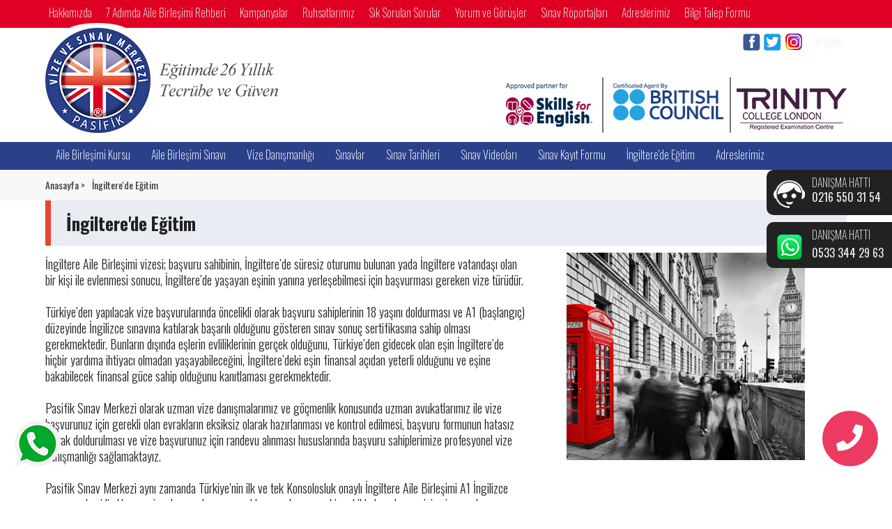

--- FILE ---
content_type: text/html
request_url: https://www.ingiltere.com.tr/ingilterede-egitim
body_size: 4489
content:


<!DOCTYPE html>
<html lang="tr-TR">
<head>
<meta http-equiv="X-UA-Compatible" content="IE=Edge">
<meta charset="utf-8" />

<title>Aile Birleşimi Vizesi - Pasifik İngiltere Aile Birleşimi Merkezi</title>
<link rel="canonical" href="https://www.ingiltere.com.tr/ingilterede-egitim">
<meta name="description" content="" />
<meta name="abstract" content="abstract" />
<meta name="googlebot" content="All, Index, Follow" />
<meta name="Robots" content="All, Index, Follow" />
<meta name="rating" content="General" />
<meta name="revisit-after" content="1 days" />
<meta name="distribution" content="global" />
<link rel="shortcut icon" href="favicon.ico" />

<meta name="viewport" content="width=device-width, initial-scale=1">
<link href="https://www.ingiltere.com.tr/script/reset.css" rel="stylesheet" type="text/css">
<link href="https://www.ingiltere.com.tr/script/normalize.css" rel="stylesheet" type="text/css">
<link href="https://www.ingiltere.com.tr/script/fontawesome.css" rel="stylesheet" type="text/css">
<link href="https://www.ingiltere.com.tr/ingiltere.css" rel="stylesheet" type="text/css">
<script src="https://code.jquery.com/jquery-latest.js" type="text/javascript"></script>
<meta property="og:image" content="https://www.ingiltere.com.tr/images/Skills-for-English.jpg"/>





</head>
<body>
<div class="container">

<header>
<div class="header-top">
<div class="full">

 
<div class="topmenu">
<a href="https://www.ingiltere.com.tr/hakkimizda" title="Hakkımızda">Hakkımızda</a> 
<a href="https://www.ingiltere.com.tr/7-adimda-aile-birlesim-sureci" title="7 Adımda Aile Birleşimi Rehberi">7 Adımda Aile Birleşimi Rehberi</a>
<a href="https://www.ingiltere.com.tr/kampanyalar" title="Kampanyalar">Kampanyalar</a>
<a href="https://www.ingiltere.com.tr/ruhsatlarimiz" title="Ruhsatlarımız">Ruhsatlarımız</a>
<a href="https://www.ingiltere.com.tr/sss" title="Sık Sorulan Sorular">Sık Sorulan Sorular</a>
<a href="https://www.ingiltere.com.tr/yorum-ve-gorusler" title="Yorum ve Görüşler">Yorum ve Görüşler</a>
<a href="https://www.ingiltere.com.tr/sinav-roportajlari">Sınav Röportajları</a>
<a href="https://www.ingiltere.com.tr/adreslerimiz" title="Adreslerimiz">Adreslerimiz</a>   
<a href="https://www.ingiltere.com.tr/bilgi-talep-formu" title="Bilgi Talep Formu">Bilgi Talep Formu</a>
</div>

<div class="topsocial">
<a href="https://www.facebook.com/pacificsinavmerkezi" target="_blank"><img src="https://www.ingiltere.com.tr/images/face.png"></a>
<a href="https://www.twitter.com/pasifiktestmerk" target="_blank"><img src="https://www.ingiltere.com.tr/images/twitter.png"></a>
<a href="https://www.instagram.com/ingiltere_aile_birlesimi" target="_blank"><img src="https://www.ingiltere.com.tr/images/instagram.png"></a>

<a class="lang" href="https://www.ingiltere.com.tr/english">English</a>

</div>

</div>
</div>

<div class="header-center">
<div class="full"> 
<a href="https://www.ingiltere.com.tr/anasayfa" class="logo"><img src="https://www.ingiltere.com.tr/images/logo.png"></a>

<div class="center-menu"><img src="https://www.ingiltere.com.tr/images/centermenu.jpg"></div>

</div>
</div>

<div class="header-bottom">
<div class="full" style="text-align: center;">

<ul>
<li><a href="https://www.ingiltere.com.tr/aile-birlesim-kursu" title="Aile Birleşim Kursu">Aile Birleşimi Kursu</a></li>
<li><a href="https://www.ingiltere.com.tr/sinavlar/aile-birlesimi-sinavi">Aile Birleşimi Sınavı</a></li>
<!--
<li><a href="https://www.ingiltere.com.tr/vizeler/aile-birlesimi-vizesi">Aile Birleşimi Başvurusu</a></li>
-->
<li><a href="https://www.ingiltere.com.tr/vizeler" title="Vize Danışmanlığı">Vize Danışmanlığı</a>

<ul>


<li><a href="https://www.ingiltere.com.tr/vizeler/aile-birlesimi-vize-danismanligi">Aile Birleşimi Vize Danışmanlığı</a></li>

<li><a href="https://www.ingiltere.com.tr/vizeler/aile-birlesimi-oturum-uzatma-vize-danismanligi">Aile Birleşimi Oturum Uzatma Vize Danışmanlığı</a></li>

<li><a href="https://www.ingiltere.com.tr/vizeler/ingiltere-suresiz-oturum-vize-danismanligi">İngiltere Süresiz Oturum Vize Danışmanlığı</a></li>

<li><a href="https://www.ingiltere.com.tr/vizeler/ingiltere-vatandaslik-basvurusu-danismanligi">İngiltere Vatandaşlık Başvurusu Danışmanlığı</a></li>

<li><a href="https://www.ingiltere.com.tr/vizeler/ingiltere-nisanlilik-vizesi-danismanligi">İngiltere Nişanlılık Vizesi Danışmanlığı</a></li>

<li><a href="https://www.ingiltere.com.tr/vizeler/2025-sinav-sonuclari-ve-istatistikleri">2025 Sınav Sonuçları ve İstatistikleri</a></li>

<li><a href="https://www.ingiltere.com.tr/vizeler/ankara-anlasmasi-es-vizesi-danismanligi">Ankara Anlaşması Eş Vizesi Danışmanlığı</a></li>

<li><a href="https://www.ingiltere.com.tr/vizeler/ingiltere-calisma-vizesi-danismanligi">İngiltere Çalışma Vizesi Danışmanlığı</a></li>
	

</ul>

</li>

<li><a title="Sınavlar">Sınavlar</a>

<ul>

<li><a href="https://www.ingiltere.com.tr/sinavlar/ingiltere-aile-birlesimi-a1-ingilizce-sinavini-nasil-basaririm">İngiltere Aile Birleşimi A1 İngilizce Sınavını Nasıl Başarırım</a></li>

<li><a href="https://www.ingiltere.com.tr/sinavlar/a1-konusma-ve-dinleme-ingilizce-sinavi-ukvi">A1 Konuşma ve Dinleme İngilizce Sınavı UKVI</a></li>

<li><a href="https://www.ingiltere.com.tr/sinavlar/a2-konusma-ve-dinleme-ingilizce-sinavi-ukvi">A2 Konuşma ve Dinleme İngilizce Sınavı UKVI</a></li>

<li><a href="https://www.ingiltere.com.tr/sinavlar/b1-konusma-ve-dinleme-ingilizce-sinavi-ukvi">B1 Konuşma ve Dinleme İngilizce Sınavı UKVI</a></li>

<li><a href="https://www.ingiltere.com.tr/sinavlar/b1-konusma-dinleme-okuma-yazma-ingilizce-sinavi-ukvi">B1 Konuşma, Dinleme, Okuma, Yazma İngilizce Sınavı UKVI</a></li>

<li><a href="https://www.ingiltere.com.tr/sinavlar/b2-konusma-dinleme-okuma-yazma-ingilizce-sinavi-ukvi">B2 Konuşma, Dinleme, Okuma, Yazma İngilizce Sınavı UKVI</a></li>

</ul>
</li>

<li><a href="https://www.ingiltere.com.tr/sinav-tarihleri" title="Sınav Tarihleri">Sınav Tarihleri</a></li>
<li><a href="https://www.ingiltere.com.tr/sinav-videolari">Sınav Videoları</a></li>
<li><a href="https://www.ingiltere.com.tr/sinav-kayit-formu">Sınav Kayıt Formu</a></li>
<li><a href="https://www.ingiltere.com.tr/ingilterede-egitim">İngiltere'de Eğitim</a></li>
<li><a href="https://www.ingiltere.com.tr/adreslerimiz">Adreslerimiz</a></li>

</ul>

</div>
</div>

<div class="fixed-menu">

<div class="f1">

<div class="f1l">
<img src="https://www.ingiltere.com.tr/images/f1.png">
</div>
<div class="f1r">
<span class="f1tit">DANIŞMA HATTI</span>
<p>0216 550 31 54</p>
</div>

</div>

<div class="f2">
<div class="f1l"><img src="https://www.ingiltere.com.tr/images/f2.png"></div>

<div class="f1r">
<span class="f1tit">DANIŞMA HATTI</span>
<a href="https://api.whatsapp.com/send?phone=905333442963" target="_blank">0533 344 29 63</a>
</div>
</div>

</div>

</script>
<script>
$(document).ready(function(e) {
  $(".mac").click(function(){
$('.mobilmenu').css({"left":"0%",});



})

$(".mkapat").click(function(){
$('.mobilmenu').css({"left":"-100%",});


  })
});
</script>

<a class="mac"><i class="fas fa-bars"></i></a>

<div class="mobilmenu">

<a class="mkapat"><i class="fas fa-times"></i></a>

<div class="mleft">

<div class="must">
<a href="https://www.ingiltere.com.tr/hakkimizda">Hakkımızda</a>    
<a href="https://www.ingiltere.com.tr/7-adimda-aile-birlesim-sureci">7 Adımda Aile Birleşimi Rehberi</a>    
<a href="https://www.ingiltere.com.tr/kampanyalar">Kampanyalar</a>    
<a href="https://www.ingiltere.com.tr/ruhsatlarimiz">Ruhsatlarımız</a>    
<a href="https://www.ingiltere.com.tr/sss">Sık Sorulan Sorular</a>    
<a href="https://www.ingiltere.com.tr/yorum-ve-gorusler">Yorum ve Görüşler</a> 
<a href="https://www.ingiltere.com.tr/sinav-roportajlari">Sınav Röportajları</a> 
<a href="https://www.ingiltere.com.tr/adreslerimiz">Adreslerimiz</a> 
<a href="https://www.ingiltere.com.tr/bilgi-talep-formu">Bilgi Talep Formu</a>    
</div>
<div class="mmright">
<a href="https://www.ingiltere.com.tr/aile-birlesim-kursu" title="Aile Birleşim Kursu">Aile Birleşimi Kursu</a>
<a href="https://www.ingiltere.com.tr/sinavlar/aile-birlesimi-sinavi" title="Aile Birleşimi Sınavı">Aile Birleşimi Sınavı</a>
<!--
<a href="https://www.ingiltere.com.tr/vizeler/aile-birlesimi-vizesi" title="Aile Birleşimi Başvurusu">Aile Birleşimi Başvurusu</a>
-->
<a href="https://www.ingiltere.com.tr/vizeler" title="Vize Danışmanlığı">Vize Danışmanlığı</a>
<a href="https://www.ingiltere.com.tr/sinavlar" title="Sınavlar">Sınavlar</a>
<a href="https://www.ingiltere.com.tr/sinav-tarihleri" title="Sınav Tarihleri">Sınav Tarihleri</a>
<a href="https://www.ingiltere.com.tr/sinav-videolari" title="Sınav Videoları">Sınav Videoları</a>
<a href="https://www.ingiltere.com.tr/sinav-kayit-formu" title="Sınav Kayıt Formu">Sınav Kayıt Formu</a>
<a href="https://www.ingiltere.com.tr/ingilterede-egitim" title="İngiltere'de Eğitim">İngiltere'de Eğitim</a>

</div>



<div class="mbottom">
<div class="topsocial">
<a href="https://www.facebook.com/pacificsinavmerkezi"><img src="https://www.ingiltere.com.tr/images/face.png"></a>
<a href="https://www.twitter.com/pasifiktestmerk"><img src="https://www.ingiltere.com.tr/images/twitter.png"></a>
<a href="https://www.instagram.com/ingiltere_aile_birlesimi"><img src="https://www.ingiltere.com.tr/images/instagram.png"></a>

<a class="lang">English</a>

</div>

</div>

</div>



</div>


</header>

<div class="yol">
<div class="full">
<a href="https://www.ingiltere.com.tr/anasayfa" title="Anasayfa">Anasayfa ></a>
<a href="#" title="İngiltere'de Eğitim">İngiltere'de Eğitim</a>

</div>
</div>


<div class="main-body">
<div class="full">

<div class="mtitle">İngiltere'de Eğitim</div>

<div class="w60 left">

<div class="aicerik">İngiltere Aile Birleşimi vizesi; başvuru sahibinin, İngiltere’de süresiz oturumu bulunan yada İngiltere vatandaşı olan bir kişi ile evlenmesi sonucu, İngiltere’de yaşayan eşinin yanına yerleşebilmesi için başvurması gereken vize türüdür.<br><br>

 

Türkiye’den yapılacak vize başvurularında öncelikli olarak başvuru sahiplerinin 18 yaşını doldurması ve A1 (başlangıç) düzeyinde İngilizce sınavına katılarak başarılı olduğunu gösteren sınav sonuç sertifikasına sahip olması gerekmektedir. Bunların dışında eşlerin evliliklerinin gerçek olduğunu, Türkiye’den gidecek olan eşin İngiltere’de hiçbir yardıma ihtiyacı olmadan yaşayabileceğini, İngiltere’deki eşin finansal açıdan yeterli olduğunu ve eşine bakabilecek finansal güce sahip olduğunu kanıtlaması gerekmektedir.<br><br>


Pasifik Sınav Merkezi olarak uzman vize danışmalarımız ve göçmenlik konusunda uzman avukatlarımız ile vize başvurunuz için gerekli olan evrakların eksiksiz olarak hazırlanması ve kontrol edilmesi, başvuru formunun hatasız olarak doldurulması ve vize başvurunuz için randevu alınması hususlarında başvuru sahiplerimize profesyonel vize danışmanlığı sağlamaktayız.<br><br>


Pasifik Sınav Merkezi aynı zamanda Türkiye’nin ilk ve tek Konsolosluk onaylı İngiltere Aile Birleşimi A1 İngilizce sınav merkezidir. Uzman vize danışmalarımız evraklarınızın kusursuz bir şekilde hazırlaması için size yardımcı olurken, sizler sınav merkezimizde A1 Aile Birleşimi sınavına katılarak sertifikalarınızı alabilirsiniz.<br><br>


Sizde Pasifik Sınav Merkezi danışmanlığında vize başvurunuzu gerçekleştirerek bu ayrıcalığa sahip olabilirsiniz. Detaylı bilgi için ofislerimiz ile iletişime geçebilirsiniz..</div>


</div>

<div class="right w35">
	
<img src="resimler/aileresim.jpg" style="width:85%;" >

</div>

</div>
</div>


<footer>
<div class="footer-top">
<div class="full">	

<a href="https://www.ingiltere.com.tr/hakkimizda" title="Hakkımızda">Hakkımızda</a> 
<a href="https://www.ingiltere.com.tr/7-adimda-aile-birlesim-sureci" title="7 Adımda Aile Birleşimi Rehberi">7 Adımda Aile Birleşimi Rehberi</a>
<a href="https://www.ingiltere.com.tr/kampanyalar" title="Kampanyalar">Kampanyalar</a>
<a href="https://www.ingiltere.com.tr/ruhsatlarimiz" title="Ruhsatlarımız">Ruhsatlarımız</a>
<a href="https://www.ingiltere.com.tr/sss" title="Sık Sorulan Sorular">Sık Sorulan Sorular</a>
<a href="https://www.ingiltere.com.tr/yorum-ve-gorusler" title="Yorum ve Görüşler">Yorum ve Görüşler</a>
<a href="https://www.ingiltere.com.tr/sinav-roportajlari" title="Sınav Röportajları">Sınav Röportajları</a>
<a href="https://www.ingiltere.com.tr/adreslerimiz" title="Adreslerimiz">Adreslerimiz</a>   
<a href="https://www.ingiltere.com.tr/bilgi-talep-formu">Bilgi Talep Formu</a>

</div>
</div>

<div class="footer-center">
<div class="full">

<div class="ftback"></div>

<div class="center-left">

<span class="pisim">Pasifik İngiltere Aile Birleşimi Merkezi</span>

<span class="aline"><b>Merkez Adres :</b>Rasimpaşa Mahallesi, Yavuztürk Sokak Hakkıbey İş Merkezi No.4 Kat.3 Kadıköy İstanbul</span>
<span class="aline"><b>Ofis Tel :</b>0216 550 31 54</span>
<span class="aline"><b>Cep Tel :</b>0533 344 29 63</span>
<!--
<span class="aline"><b>Genel Tel :</b>0850 241 12 12</span>

<span class="aline"><b>E-Mail :</b>info@ingiltereingiltere.com </span>
-->
</div>



<div class="center-left">

<span class="pisim">Adana Sınav Merkezi</span>

<span class="aline"><b>Adres :</b>Turhan Cemal Beriker Bulvari No.437/3 Kiza İş Merkezi A-2 Blok Kat.2 Daire.26 (Adana Şehirlerarası Otogar Karşısı) Seyhan Adana </span>
<!--
<span class="aline"><b>Sınav Merkezi Telefon  :</b>0850 241 12 12</span>
-->
</div>


<div class="center-right">

<a href="https://www.ingiltere.com.tr/aile-birlesim-kursu" title="Aile Birleşimi Kursu">Aile Birleşimi Kursu</a>
<a href="https://www.ingiltere.com.tr/sinav-tarihleri" title="Sınav Tarihleri">Sınav Tarihleri</a>
<a href="https://www.ingiltere.com.tr/sinavlar/aile-birlesimi-sinavi" title="Aile Birleşimi Sınavı">Aile Birleşimi Sınavı</a>
<a href="https://www.ingiltere.com.tr/sinav-videolari" title="Sınav Videoları">Sınav Videoları</a>
<a href="https://www.ingiltere.com.tr/vizeler/aile-birlesimi-vizesi" title="Vize Danışmanlığı">Vize Danışmanlığı</a>
<a href="https://www.ingiltere.com.tr/sinav-kayit-formu" title="Sınav Kayıt Formu">Sınav Kayıt Formu</a>
<a href="https://www.ingiltere.com.tr/sinavlar" title="Sınavlar">Sınavlar</a>
<a href="https://www.ingiltere.com.tr/ingilterede-egitim" title="İngiltere'de Eğitim">İngiltere'de Eğitim</a>
<a href="https://www.ingiltere.com.tr/sss" title="Sık Sorulan Sorular">Sık Sorulan Sorular</a>
<a href="https://www.ingiltere.com.tr/adreslerimiz" title="Adreslerimiz">Adreslerimiz</a>

</div>

</div>
</div>

<div class="footer-bottom">
<div class="full">

<a>Site Haritası</a>

<a>Copyright © 1999 - 2026 Pasifik İngiltere Aile Birleşimi Merkezi - Tüm hakları saklıdır</a>

<a href="https://www.ingiltere.com.tr/kisisel-verileri-korunmasi-kanunu">Kişisel Verilerin Korunması Kanunu</a>
	
</div>
</div>


</footer>

<a class="wp"  target="_blank" href="https://api.whatsapp.com/send?phone=905333442963&amp;text=Bilgi almak istiyorum." ><img src="https://www.ingiltere.com.tr/images/wpicon.png"></a>

<a id="kmacb" href="tel:+905333442963">
    <div class="kmacb-img-circle fas fa-phone"></div>
</a>


</div>



</body>
</html>


--- FILE ---
content_type: text/css
request_url: https://www.ingiltere.com.tr/ingiltere.css
body_size: 8138
content:
@import url('https://fonts.googleapis.com/css2?family=Oswald:wght@200;300;400;500;600;700&display=swap');
body {font-family: 'Oswald', sans-serif;font-weight: 400;font-size: 16px;color: #222222;}
.container{position: relative;overflow: hidden;}
html {scroll-behavior: smooth;}
div, span, p, header, footer, a , input, textarea, select, ul, li, label
{box-sizing:border-box; outline:none;}

input,textarea,select {font-family: 'Oswald', sans-serif;}
a, .hizbox,.tumdetay:before
 {text-decoration: none;transition:all 0.3s;
-moz-transition:all  0.3s;
-ms-transition:all  0.3s;
-o-transition:all  0.3s;
-webkit-transition:all  0.3s;
color: #343635;
}

a{
	cursor: pointer;
}

.hizmet-box:hover:before,.boxtitle,.video a,.adimline
{
	transition:all 0.5s;
-moz-transition:all  0.5s;
-ms-transition:all  0.5s;
-o-transition:all  0.5s;
-webkit-transition:all  0.5s;
}



.btna:hover:before,.panel,.mobilmenu,.part-content,.iname:before,.comment-name:before,.comment-box,.gorusler2 .item:hover,
.box-right img,.clline,.topmenu a,.aimg img,.dimg img,.int-left,.adresbox:hover .adrestitle,.mtitle:before,.gorusler2 .item img,.footer-top a,.w35 img
{	transition:all 0.7s;
-moz-transition:all  0.7s;
-ms-transition:all  0.7s;
-o-transition:all  0.7s;
-webkit-transition:all  0.7s;
}

input[type="submit"]{
    cursor: pointer;
}
input {
-webkit-appearance: none;
-moz-appearance: none;
appearance: none;
font-family: 'Oswald', sans-serif;
}
ul,li,p,h1,h2,h3,h4,h5
{margin:0px;
padding:0px;
list-style: none;
}
.clear {clear: both;}
.center {text-align: center;}
.full {width: 1150px;margin: auto;position: relative;}



header{
    width: 100%;
    position: relative;
}

.header-top{width: 100%;background: #df0024;height: 40px;}
.topmenu{overflow: hidden;float: left;}
.topmenu a{color: #ededed;font-weight: 200;float: left;margin-right: 10px;padding: 10px 5px;height: 40px;}
.mgovde{width: 100%;}
.topsocial{
    height: 40px;
    display: flex;
    align-items: center;
    justify-content: center;
    float: right;
}

.topmenu a:hover{
    background: rgba(255,255,255,0.8);
    color: #222222;
}

.topsocial a{margin-right: 5px;display: block;float: left;}


.lang{
    color: #ededed;
    display: block;
    margin-left: 15px;
    font-weight: 200;
}

.irname{
   padding-right: 25px!important;
    width: unset!important;
}

.header-center{width: 100%;}

.logo{float: left;position: relative;display: block;}
.logo:before{
        position: absolute;
    content: "";
    width: 90px;
    left: 30px;
    top: -7px;
    background: #fff;
    border-radius: 50%;
    height: 25px;
    z-index: 2;
}

.logo img{
    position: relative;z-index: 5;
}

.logo:after{
    position: absolute;
    content: "";
    width: 90px;
    left: 30px;
    bottom: -7px;
    background: #fff;
    border-radius: 50%;
    height: 25px;
    z-index: 2;
}

.center-menu{    float: right;
    padding-top: 30px;}

.center-menu img{width: 100%;}


.header-bottom{
width: 100%;
    height: 40px;
    display: flex;
    align-items: center;
    justify-content: center;
    background: #2a4189;
}

.header-bottom a{color: #ededed;font-weight: 200;display: inline-block;height: 40px;padding-top: 10px;padding-left: 5px;padding-right: 15px;padding-left: 15px;}

.header-bottom a:hover{
    background: rgba(255,255,255,0.8);
    color: #2a4189;
}


.header-bottom ul li{float: left;position: relative;}
.header-bottom ul li a{color: #fff;}
.header-bottom ul li a i{
font-size: 6px;
    position: absolute;
    right: -9px;
    top: 5px;
}

.header-bottom ul > li > ul{
        box-shadow: 0px 10px 10px rgba(0, 0, 0, 0.2);
    background: rgba(255,255,255,1);
    position: absolute;
    visibility: hidden;
    z-index: 102;
    width: 260px;
    left: 0;
    border-radius: 5px;
}



.header-bottom  ul  li:hover > ul{
    visibility: visible;
}


.header-bottom ul > li > ul > li {
     width: 100%;
    display: inline-block;
    margin-right: unset;
}
.header-bottom ul > li > ul > li:last-child {border-bottom: none;}

.header-bottom ul > li > ul > li > a {
    color: #253237;
    font-size: 15px;
    width: 100%;
    display: block;
    margin-bottom: 10px;
    font-weight: 500;
    padding: 10px 10px;
}
.header-bottom ul > li > ul > li > a:hover {
    padding: 10px 10px;
    background: #2a4189;
    color: #fff!important;
}




.slider{width: 100%;position: relative;}

.sltext{
    position: absolute;
    font-size: 50px;
    color: #13255c;
    top: 20%;
    font-weight: 800;
    line-height: 55px;
    left: 11%;
}

.fixed-menu{
        position: fixed;
    right:0;
    width: 180px;
    z-index: 5;
}


.f1{
    background: #222222;
    padding: 10px;
    border-radius: 10px;
    border-top-right-radius: 0;
    border-bottom-right-radius: 0;
    overflow: hidden;
}

.f1l{
    float: left;
    padding-top: 5px;
    width: 50px;
}

.f1l img{
    width: 45px;
}

.f1r{
    float: left;
    padding-left: 5px;
}

.f1tit{
    color: #ededed;
    font-weight: 200;
    margin-bottom: 5px;
    display: block;}

.f1r p{
    color: #ededed;
    margin-bottom: 5px;
    display: block;
}

.f1r a{
    color: #ededed;
    margin-top: 10px;
    display: block;
}

.f2{
    margin-top: 10px;
    background: #222222;
    padding: 10px;
    border-radius: 10px;
    border-top-right-radius: 0;
    border-bottom-right-radius: 0;
    overflow: hidden;
}


.cor-left{width: 25%;float: left;background: #2a4089;padding-top: 10px; padding-bottom: 45px;}

.cltop{width: 100%;position: relative;}

.cltopl{width: 85%;float: left;}
.clline{width: 100%;border-bottom: 1px solid #898787;display: block;overflow: hidden;padding-left: 15px;padding-bottom: 5px;margin-bottom: 10px;}
.clline a{float: left;margin-right: 15px;}
.cxtit{
        color: #ededed!important;
    font-weight: 300!important;
    padding-top: 5px!important;
    position: unset!important;
}

.clline img{width: 25px;}

.cltopr{
        width: 123px;
    float: right;
    background: #5566a1;
    height: 40px;
    position: absolute;
    right: -42px;
    transform: rotate(-90deg);
    top: 32px;
    text-align: center;
    font-size: 20px;
    color: #ededed;
    display: flex;
    align-items: center;
    justify-content: center;
}

.clcenter{
        width: 250px;
    height: 250px;
    background: #e54631;
    overflow: hidden;
    margin: auto;
    border-radius: 50%;
    overflow: hidden;
    padding-top: 42px;
}


.isatir{
    width: 55%;
    text-align: center;
    margin: auto;
    overflow: hidden;
}

.isatir p:first-child{
    float: left;
    font-size: 70px;
    color: #222222;
}

.isatir p:nth-child(2){
    float: left;
    font-size: 33px;
    font-weight: 800;
    color: #222222;
    padding-top: 33px;
}

.isatir2{
    width: 100%;
    text-align: center;
    color: #fff;
    font-size: 30px;
}

.isatir3{
    width: 100%;
    text-align: center;
    display: block;
    font-size: 33px;
}

.clbottom{width: 100%;overflow: hidden;margin-top: 25px;}

.clbottom a:first-child{
    width: 100%;
    text-align: center;
    display: block;
}

.clbottom a:nth-child(2){
        width: 100%;
    text-align: center;
    display: block;
    font-size: 50px;
    font-weight: 800;
    color: #ededed;
}

.clbottom a:last-child{
    width: 100%;
    text-align: center;
    display: block;
    color: #ededed;
    font-size: 26px;
}


.cor-right{width: 70%;float: right;padding-top: 40px;}

.crtitle{
    width: 100%;
    font-size: 30px;
    font-weight: 700;
    line-height: 35px;
}

.red{
    color: #b82d29;
}

.blue{
    color: #2a4189;
}

.crcontent{
width: 100%;
    font-weight: 300;
    font-size: 18px;
    margin-top: 25px;
    line-height: 30px;
}

.boxes{width: 100%;padding-top: 50px;background: #f8f8f8;overflow: hidden;padding-bottom: 50px;}

.box{
    width: 32%;
    float: left;
    margin-bottom: 2%;
    margin-right: 2%;
    border-bottom: 6px solid #2a4189;
    padding-bottom: 10px;
    min-height: 127px;
}

.box:nth-child(3n){
    margin-right: 0;
}


.box-left{width: 60%;float: left;}
.box-right{width: 30%;float: right;overflow: hidden;}
.box-right img{width: 100%;}

.boxtitle{
        width: 100%;
    display: block;
    font-weight: 800;
    font-size: 18px;
    margin-bottom: 10px;
}

.boxcontent{
        width: 100%;
    font-weight: 300;
    line-height: 21px;
}


.london{
    width: 100%;
    height: 350px;
    position: relative;
    background-image: url(resimler/london.jpg);
    background-size: cover;
    background-attachment: fixed;
}

.lbilgi{
        width: 27%;
    position: absolute;
    right: 19%;
    text-align: right;
    line-height: 45px;
    top: 87px;
}

.lbilgi span{
    color: #2a4189;
    font-size: 40px;
    font-weight: 700;
}

.lbilgi a{
    display: block;
    background: #df0024;
    color: #fff;
    font-size: 21px;
    float: right;
    padding: 10px;
    font-weight: 300;
}

.lbilgi a:hover{
    transform: scale(1.05);
}

.video{width: 100%;overflow: hidden;}

.videoleft{width: 50%;float: left;background: #2a4089;padding-top: 25px;padding-left:calc(50% - 575px);padding-bottom: 40px;height: 520px;}

.videoright{width: 50%;float: right;background: #1a1a1a;display: flex;align-items: center;justify-content: center;overflow: hidden;padding-right: calc(50% - 575px);min-height: 520px;}

.vtitle{width: 100%;color: #fff;font-size: 30px;display: block;font-weight: 300;}

.vtitle i{margin-right: 15px;}

.videos{width: 100%;padding-top: 30px;}

.video a{
        width: 90%;
    color: #fff;
    display: block;
    padding: 10px 0;
    font-weight: 300;
    font-size: 18px;
    border-bottom: 1px dashed #fff;
    margin-bottom: 15px;
}

.video a i{
    font-size: 30px;
    margin-right: 18px;
}

.video a:last-child{
    border-bottom: unset;
}


.scontent{
    width: 100%;
    padding: 25px 10px;
    display: block;
    text-align: center;
    font-size: 18px;
    line-height: 24px;
    font-weight: 300;
}

.scontent b{font-weight: 800;}

.rtitle{
    width: 100%;
    text-align: center;
    font-size: 25px;
    color: #2a4189;
    font-weight: 700;
    height: 100px;
    display: flex;
    align-items: center;
    justify-content: center;
    background: #f8f8f8;
}

.gorusler2{width: 90%;background: #fff;margin: auto;}

.gorusler2 .owl-nav{display: none;}

.rhalt{
    width: 100%;
    height: 50px;
    background: #f8f8f8;
}

footer{
    background: #2a4189;
    width: 100%;
}

.footer-top{width: 100%;text-align: center;border-bottom: 1px solid #5567a1;height: 50px;display: flex;align-items: center;justify-content: center;}

.footer-top a{
    color: #ededed;
    margin-right: 10px;
    font-weight: 300;
    height: 50px;
    display: inline-block;
    align-items: center;
    justify-content: center;
    padding: 15px 5px 5px 5px;
}

.footer-top a:hover{
        background: rgba(255,255,255,0.8);
    color: #2a4189;
}


.footer-center{width: 100%;padding-top: 25px;overflow: hidden;height: 450px;border-bottom: 1px solid #5567a1;}

.pisim{
    width: 100%;
    display: block;
    font-size: 18px;
    color: #fff;
    font-weight: 600;
    margin-bottom: 10px;
}

.aline{
    width: 100%;
    display: block;
    margin-bottom: 10px;
    color: #fff;
    font-weight: 300;
    line-height: 23px;
}

.aline b{
    font-weight: 600;
}

.center-left{width: 30%;float: left;}


.center-right{width: 30%;float: right;position: relative;z-index: 5;}

.center-right a{
        width: 50%;
    float: left;
    color: #ededed;
    font-size: 16px;
    font-weight: 300;
    margin-bottom: 10px;
}


.ftback{width: 782px;height: 400px;position: absolute;background: url(images/ftback.png);background-size: cover;background-position: center center; background-repeat: no-repeat;left:17%;z-index: 1;}

.footer-bottom{width: 100%;overflow: hidden;padding: 10px 0;padding-bottom: 75px;}

.footer-bottom a{
color: #ededed;float: left;font-size: 16px;font-weight: 300;
}


.footer-bottom a:first-child{width: 20%;margin-right: 3%;}

.footer-bottom :nth-child(2){width: 50%;text-align: center;}

.footer-bottom a:last-child{float: right;}

.video a:hover{
    background: #22336c;
}


.yol{
        width: 100%;
    background: #f8f8f8;
    padding: 15px 0;
    overflow: hidden;
}


.yol a{font-size: 14px;float: left;margin-right: 10px;}

.adimline{width: 93%;float: right;background: #e9ecf3;padding: 20px;position: relative;margin-bottom: 4%;cursor: context-menu;}

.main-body{width: 100%;min-height: 500px;overflow: hidden;padding-bottom: 100px;}

.adimimg{
    width: 30%;
    float: left;
    background: #fff;
    height: 200px;
    border-radius: 10px;
    display: flex;
    overflow: hidden;
    align-items: center;
    justify-content: center;
}

.adimimg img{
    width: 100%;
}

.adimcontent{
    width: 67%;
    float: right;
    font-weight: 300;
    line-height: 25px;
}

.ano{
        width: 90%;
    float: right;
    font-size: 35px;
    margin-bottom: 5px;
}

.alinex{
    width: 75px;
    position: absolute;
    left: -75px;
    top: 35px;
    height: 2px;
    background: #e9ecf3;
}

.anumara{
        width: 50px;
    height: 50px;
    background: #e54631;
    position: absolute;
    left: -100px;
    border-radius: 50%;
    display: flex;
    align-items: center;
    justify-content: center;
    color: #fff;
    font-size: 20px;
    font-weight: 700;
    top: -50px;
}


.adimline:before{
      position: absolute;
    content: "";
    left: -75px;
    height: 300px;
    width: 2px;
    top: 0;
    background: #e9ecf3;
}

.adimline:hover{
    background: #dbdcdf;
}

.adimline:hover .anumara{
    background: #a52e1e;
}

.pdg50{
    padding-top: 50px;
}

.mtitle{
        font-size: 25px;
    font-weight: 700;
    padding: 20px 0 20px 30px;
    background: #e9ecf3;
    position: relative;
}

.mtitle:before{
    position: absolute;
    content: "";
    width: 8px;
    left: 0;
    height: 100%;
    top: 0;
    background: #e54631;
}

.mtitle:hover:before{
    left: 99%;
}

.adresbody{width: 100%;padding-top: 25px;}

.adresbox{width: 32%;float: left;margin-right: 2%;margin-bottom: 2%;}
.adresbox:nth-child(3n){margin-right: 0;}

.adrestitle{
    width: 100%;
    text-align: center;
    padding: 15px 0;
    font-size: 18px;
    display: block;
    border: 1px dashed #e5e5e5;
    border-left: unset;
    border-right: unset;
    margin-bottom: 20px;
}

.adresbottom{
    width: 100%;
    border:1px solid #e5e5e5;
    padding: 10px;
    position: relative;
    min-height: 215px;
}

.adresline{
    width: 100%;
    text-align: center;
    font-weight: 300;
    margin-bottom: 10px;
    line-height: 23px;
}

.adresline b{font-weight: 700;}

.alocation{
        position: absolute;
    font-size: 20px;
    right: 10px;
    bottom: 9px;
    color: #e54631;
}

.adresbottom:before{
       position: absolute;
    content: "";
    width: 35px;
    height: 3px;
    right: 0px;
    bottom: -1px;
    background: #e54631;
}

.aright{width: 72%;float: right;}


.aleft{
    width: 55%;
    float: left;
    padding-top: 10px;
    color: #222222;
    font-weight: 300;
    font-size: 18px;
    line-height: 23px;
}


.aimg{width: 40%;float: right;overflow: hidden;}

.aimg:hover img{
    transform: scale(1.15);
}

.aimg img{width: 100%;}


.aicerik{
        width: 100%;
    overflow: hidden;
    font-size: 18px;
    line-height: 23px;
    font-weight: 300;
    padding-top: 15px;
    color: #222222;
}


.body-left{
    width: 25%;float: left;background: #e9ecf3;min-height: 500px;
    
}

.lmenua{
    width: 100%;
    position: relative;
    display: block;
    font-weight: 700;
    color: #222222;
    text-align: left;
    padding: 20px 0 20px 25px;
    margin-bottom: 10px;
}

.lmenua:before{
    position: absolute;
    content: "";
    width: 8px;
    left: 0;
    top: 0;
    background: #e54631;
    height: 100%;
    visibility: hidden;
}

.haktif{
    width: 100%;
    background: #fff;
}

.haktif:before{
    position: absolute;
    content: "";
    width: 8px;
    left: 0;
    top: 0;
    background: #e54631;
    height: 100%;
    visibility: visible;
}


.lmenua:hover:before{
    visibility: visible;
}

.lmenua:hover{
    background: #fff;
}

.body-right{
    width: 70%;
    float: right;
}




.dimg{
    overflow: hidden;
}

.dimg:hover img{
    transform: scale(1.15);
}

.dimg img{width: 100%;}

.haktext{
    width: 100%;
    font-size: 30px;
    margin-top: 15px;
    line-height: 35px;
    font-weight: 500;
}

.w60{
    width: 60%;

}

.left{float: left;}

.right{float: right;}
.w35{width: 35%!important;margin-top: 10px;overflow: hidden;}

.w35 img{width: 100%;}

.w35:hover img{
    transform: scale(1.15);
}

.black{width: 100%;height: 300px;background: #000;}

.int-line{width: 100%;display: flex;
    align-items: center;
    justify-content: center;margin-bottom: 40px;}

.int-left{width: 50%;background: #e9ecf3;float: left;padding: 20px 20px 65px 0;}
.int-right{width: 50%;float: right;}
.mgbottom{margin-bottom: 30px;}

.iname{
    width: 45%;
    float: left;
    position: relative;
    background: #fff;
    display: block;
    font-size: 18px;
    padding: 15px 0px 15px 25px;
    font-weight: 800;
}

.int-cont{
        width: 100%;
    display: block;
    overflow: hidden;
    padding-left: 25px;
    font-weight: 300;
    color: #222222;
    line-height: 23px;
    padding-top: 20px;
}


.iname:before{
    position: absolute;content: "";width: 6px;right: 0;top: 0;height: 100%;background: #2a4089;
}

.int-left:hover .iname:before{
    right: 97%;
}


.rline{
    position: unset!important;
    width: 100%;
}

.rno{width: 95%!important;float: right;}


.rline .adimline:before{
    display: none;
}

.rline .alinex{display: none;}


.body-left .cor-left{
    width: 100%;
}

.stakvim{

    position: absolute;
    right: 0;
    top: 15px;
    right: 20px;
}

.takvim{float: left;}
.stakvim p{float: left;font-size: 18px;margin-left: 10px;padding-top: 8px;}


.stakvim select{
        font-size: 18px;
    font-weight: 300;
    width: 150px;
    margin-left: 10px;
}

.atakvim .blue, .atakvim .red{
    display: block;
    font-weight: 800;
}

.atakvim .red{
    margin-bottom: 10px;
}

.ttitle{margin: 30px auto 20px auto;}

.ttitle span{
    display: unset!important;
}

.sinavline{width: 100%;margin-bottom: 20px;}

.syil{padding: 15px 20px;color: #fff;font-size: 18px;font-weight: 800;background: #e20d2f;display: flex;align-items: center;justify-content: center;float: left;}
.s1{
        width: 100%;
    display: block;
    overflow: hidden;
    background: #2a4089;
    padding: 20px 15px;
    color: #fff;
    font-weight: 500;
}

.s1 span{
    width: 33%;float: left;text-align: left;display: block;
}


.s2{
    width: 100%;overflow: hidden;background: #fff;padding: 15px 20px;}

.s2:nth-child(2n){
    background: #e5e5e5;
}

.s2x{
    width: 33%;float: left;text-align: left;
}


.aks{width: 100%;}


.akgovde{
    width: 49%;float: left;
}

.akgovde:nth-child(2n){
    float: right;
}


.fayda-ust{
       min-width: calc(100% - 4px); 
margin: 5px; 
margin-left: 0;
background-color: white; 
min-height: 10vh; 
display: inline-block; 
position: relative; 
box-sizing: border-box; 
border-radius: 3px; 
-webkit-column-break-inside: avoid; 
page-break-inside: avoid; 
break-inside: avoid-column; 
}



.ftable{
    -webkit-columns: 250px 3;
-moz-columns: 250px 3;
columns: 500px 2;
-webkit-column-gap: 15px;
-moz-column-gap: 15px;
display: block;
-moz-column-fill: balance;
column-fill: balance;
}

.comment-box{

        width: 49%;
    float: left;
    background: #e9ecf3;
    padding: 20px;
    min-height: 300px;
    position: relative;
    margin-bottom: 2%;
}

.comment-box:nth-child(2n){
    float: right;
}

.yorum{
    width: 100%;
    display: block;
    font-weight: 300;
    line-height: 23px;
}

.comment-name{
    width: 40%;
position: absolute;
    right: 0;
    bottom: 70px;
    background: #fff;
    display: block;
    font-size: 18px;
    padding: 15px 0px 15px 25px;
    font-weight: 800;
}


.comment-name:before{
    position: absolute;content: "";width: 6px;left: 0;top: 0;height: 100%;background: #2a4089;
}

.comment-box:hover .comment-name:before{
    left: 97%;
}


.comment-box:hover{
    background: #d6d8dd;
}

.gorusler2 .item{width: 100%;}


.box:hover .box-right img{
    transform: scale(1.15);
}

.clline:hover{background: #475b9f;}


.adresbox:hover .adrestitle{
    border-right: 1px dashed #e5e5e5;
    border-left: 1px dashed #e5e5e5;
}

.adresbox:hover .alocation{
    font-size: 30px;
    right: 7px;
}


.int-line:hover .int-left{
    background: #dbdcdf;
}

.mselect{display: none;}


.mac{display: none;}
.mobilmenu{display: none;}

.socialmain{
    width: 100%;
    padding: 30px 0;
    overflow: hidden;
    height: 600px;
    margin-bottom: 25px;
}

.socialleft{width: 40%;float: left;}
.socialright{
    width: 50%;
    float: right;
}

.gorusler2 .item:hover img{
    transform: scale(1.15);
}


.gorusler2 .item img{width: 100%;}

.fust{
    width: 55%;
    margin: auto;
    padding-top: 50px;
}

.fline{
    width: 100%;
    margin-bottom: 20px;
    overflow: hidden;
}

.ititle{
    width: 100%;
    display: block;
    font-weight: 800;
    padding: 5px 0;
}

.fline input[type="text"]{
    width: 100%;
    padding: 10px;
    border-radius: 5px;
    border: 1px solid #e2e2e2;
}

.w33{
        width: 33%;
    float: left;
}

.w33 select{
        width: 100%;
    padding: 5px;
}

.fline select{width: 100%;
padding: 5px;}

.fline textarea{
    width: 100%;
    height: 120px;
    resize: none;
    padding: 5px;
    border: 1px solid #e2e2e2;
    border-radius: 5px;
}

.fust input[type="submit"]{
        float: right;
    padding: 10px 25px;
    background: #5567a1;
    border: none;
    color: #fff;
    font-weight: 700;
}



.wp {
    position: fixed;
    z-index: 500;
    bottom: 50px;
    left: 20px;
}



#kmacb {
    position: fixed;
    bottom: 50px;
    right: 20px;
    width: 80px;
    height: 80px;
    margin: auto;
    transition: visibility 0.5s ease 0s;
    z-index: 200000 !important;
}
#kmacb .kmacb-img-circle, #kmacb .kmacb-circle-fill {
    background-color: #e90939;
}
#kmacb .kmacb-img-circle {
    animation: 1s ease-in-out 0s normal none infinite running kmacb-circle-img-anim;
    background: #e90939;
    border: 2px solid transparent;
    border-radius: 100%;
    height: 80px;
    left: 0px;
    opacity: 0.8;
    position: absolute;
    top: 0px;
    transform-origin: 50% 50% 0;
    width: 80px;
}
.fa-phone:before {
    font-size: 38px;
    top: 18px;
    position: relative;
    left: 18px;
    color: #fff;
}













































.mapmob {display: block;
padding-top: 20px;
}

/* iPhone Phone Dikey*/
@media screen and (min-width: 360px) and (max-width: 1024px)

{
.mapmob {display: block;}

    .header-top{display: none;}
    .header-bottom{display: none;}
    .fixed-menu{display: none;}
    .logo img{width: 250px;padding: 10px;}
    .sltext{font-size: 17px;line-height: 23px;}
    .full{width: 98%;margin: auto;}
    .center-menu{display: none;}
    .cor-left{width: 100%;}
    .cor-right{width: 100%;padding: 10px;}
    .crtitle{font-size: 18px;}
    .videoleft{width: 100%;padding-left: 3%;}
     .videoright{width: 100%;}
    .box{width: 100%;margin-bottom: 15px;}
    .lbilgi{width: 55%;line-height: 30px;top: 117px;}
    .lbilgi span{font-size: 23px;}
    .gorusler2 .item{width: 100%;text-align: center;margin: auto;}
    .footer-top{display: none;}
    .center-left{width: 100%;text-align: center;margin: auto;}
    .center-right{width: 100%;text-align: center;margin-top: 50px;}
    .footer-bottom a:last-child{width: 100%;text-align: center;margin-top: 25px;}
    .footer-bottom a:nth-child(2){float: right;}
    .footer-bottom{padding: 10px 15px 35px 15px;}
    .mac{position: absolute;right: 15px;font-size: 25px;color: #222222;top: 48px;z-index: 10;display: block;}
    .mobilmenu{
            width: 100%;
    height: 100%;
    position: fixed;
    z-index:11;
    left: -100%;
    display: block;
    }

.mleft{width: 100%;float: left; background: #2a4089;height: 100%;}
.mright{width: 20%;float: right;background: rgba(0,0,0,0.6);height: 100%;}
.mmright{width: 50%;float: right;padding-top: 85px;
    position: relative;
    height: 100%;
    background: #df0024;
    z-index: 1;}
.must{width: 50%;padding-top: 85px;float: left;position: relative;height: 100%;}
.must a{width: 100%;color: #fff;padding: 10px 20px;display: block;}
.cltopl{width: 90%;}
.mmright a{
    width: 100%;
    color: #fff;
    padding: 10px 20px;
    display: block;
}
.yol{display: none;}
.adimline:before{display: none;}
.alinex{display: none;}
.adimline{width: 100%;margin-bottom: 50px;}
.adimimg{width: 100%;}
.adimcontent{width: 100%;padding-top: 10px;}
.adresbox{width: 90%;margin: auto;float: unset;margin-bottom: 25px;}
.adresbox:nth-child(3n){margin-right: 5%;}
.logo:before{display: none;}
.logo:after{display: none;}
.aright{width: 100%;}
.aleft{width: 100%;padding: 10px;}
.aimg{width: 100%;margin: 15px 0;}
.aicerik{padding: 10px;}
.body-left{display: none;}
.mselect{width: 100%;padding: 10px;display: block;margin-bottom: 10px;}
.body-right{width: 100%;}
.haktext{padding: 10px;font-size: 25px;}
.w60{width: 100%;}
.w35{width: 100%!important;}
.int-left{width: 100%;}
.int-right{width: 100%;margin-bottom: 35px;}
.int-line{display: unset;}
.iname{width: 70%;}
.topsocial{width: 100%;margin-top: 10px;text-align: left;float: left;display: unset;padding: 20px;}
.topsocial a{padding-top: 5px;}
.lang{padding-top: 10px!important;}
.comment-box{width: 100%;}
.mkapat{
    position: absolute;
    right: 20px;
    font-size: 25px;
    color: #fff;
    top: 30px;
    padding: 5px;
    z-index: 5;
}





}

/* iPhone Phone Yatay*/
@media only screen  and (min-width: 360px) and (max-width: 1024px) and (orientation: landscape) 

{

.sltext{font-size: 30px;line-height: 35px;}
.cltopl{width: 94%;}
.crtitle{font-size: 25px;}
.box{width: 48%;float: left;min-height: 150px;}
.box:nth-child(2n){float: right;}
.lbilgi{width: 45%;}
.lbilgi span{margin-top: 30px;}
.adimimg{width: 50%;margin-left: 25%;margin-bottom: 10px;}
.adresbox{width: 48%;float: left;}
.adresbox:nth-child(2n){float: right;}
.adresbox:nth-child(3n){margin-right: 0;}
.mselect{display: none;}
.iname{width: 45%;}
.mselect{display: block;}
.must{padding-top: 40px;}
.must a{padding: 5px 20px;}
.w35{width: 50%!important;margin-right: 25%;}
.comment-box{width: 100%;float: left;}
.mmright{
    padding-top: 40px;
}

.mmright a{
    padding: 5px 20px;
}



}

/* iPhone  Tablet Dikey*/
@media only screen and (min-width: 768px) and (max-width: 1024px) and (orientation: portrait) 

{

.sltext{
        font-size: 35px;
    line-height: 46px;
}

.cor-left{width: 40%;min-height:825px;}
.cor-right{width: 60%;}
.videoleft,.videoright{width: 50%;}
.videoright{min-height: 625px;}
.box{width: 49%;}
.box:nth-child(2n){float: right;margin-right: 0;}
.lbilgi span{font-size: 40px;}
.lbilgi a{margin-top: 25px;}
.video a{font-size: 16px;}
.videoleft{min-height: 625px;}
.adimimg{width: 30%;}
.adimcontent{width: 67%;}
.adresbox{width: 48%;float: left;margin-right: 2%;}
.adresbox:nth-child(2n){margin-right: 0;float: right;}
.adresbox:nth-child(3n){margin-right: 0;float: left;}
.body-left{display: block;}
.body-right{width: 70%;}
.w60{width: 65%;}
.w35{width: 35%!important;}
.int-left{width: 50%;}
.int-right{width: 50%;}
.int-line{display: flex;}
.aright{width: 58%;}
.sleft{width: 37%;}
.sright{width: 60%;}
.smleft{display: none;}
.smright{width: 100%;}
.comment-box{width: 49%;float: left;}
.comment-box:nth-child(2n){float: right;}
.comment-name{width: 55%;}


}

/* iPhone  Tablet Yatay*/
@media only screen  and (min-width: 768px)   and (max-width: 1024px)  and (orientation: landscape) 

{

.adimimg{width: 30%;margin-left: 0;}
.adimcontent{width: 67%;}
.body-left{display: block;}
.body-right{width: 70%;}
.w60{width: 65%;}
.w35{width: 35%!important;}
.int-left{width: 50%;}
.int-right{width: 50%;}
.int-line{display: flex;}
.cipad{width: 25%;float: left;}
.aright{width: 72%;}
.mselect{display: none;}
.videoleft{width: 50%;float: left;}
.videoright{width: 50%;float: right;}
.cindex{width: 28%;}
.cindexr{width: 69%;}
.smleft{display: none;}
.smright{width: 100%;}
.comment-box{width: 49%;float: left;}
.comment-box:nth-child(2n){float: right;}


}